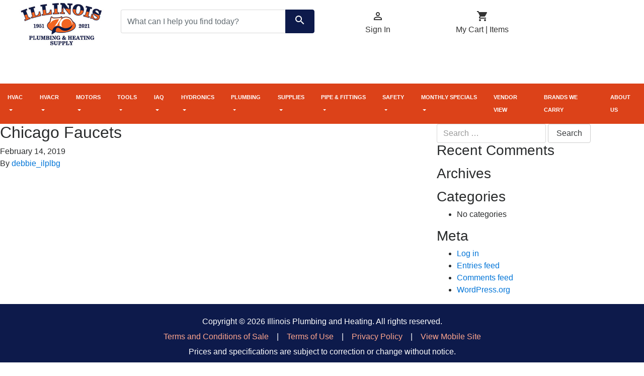

--- FILE ---
content_type: text/html; charset=UTF-8
request_url: https://www.illinoisplumbingco.com/vendor-logo/chicago-faucets/
body_size: 25855
content:

<!doctype html>
<html lang="en-US">
  <head>
  <meta charset="utf-8">
  <meta http-equiv="x-ua-compatible" content="ie=edge">
  <meta name="viewport" content="width=device-width, initial-scale=1">
  <meta http-equiv="Cache-control" content="public">
  <meta http-equiv="pragma" content="no-cache" />
  <title>Chicago Faucets &#8211; Ilinois Plumbing and Heating Supply</title>
<link rel='dns-prefetch' href='//maxcdn.bootstrapcdn.com' />
<link rel='dns-prefetch' href='//s.w.org' />
		<script type="text/javascript">
			window._wpemojiSettings = {"baseUrl":"https:\/\/s.w.org\/images\/core\/emoji\/13.0.0\/72x72\/","ext":".png","svgUrl":"https:\/\/s.w.org\/images\/core\/emoji\/13.0.0\/svg\/","svgExt":".svg","source":{"concatemoji":"https:\/\/www.illinoisplumbingco.com\/wp-includes\/js\/wp-emoji-release.min.js?ver=5.5.17"}};
			!function(e,a,t){var n,r,o,i=a.createElement("canvas"),p=i.getContext&&i.getContext("2d");function s(e,t){var a=String.fromCharCode;p.clearRect(0,0,i.width,i.height),p.fillText(a.apply(this,e),0,0);e=i.toDataURL();return p.clearRect(0,0,i.width,i.height),p.fillText(a.apply(this,t),0,0),e===i.toDataURL()}function c(e){var t=a.createElement("script");t.src=e,t.defer=t.type="text/javascript",a.getElementsByTagName("head")[0].appendChild(t)}for(o=Array("flag","emoji"),t.supports={everything:!0,everythingExceptFlag:!0},r=0;r<o.length;r++)t.supports[o[r]]=function(e){if(!p||!p.fillText)return!1;switch(p.textBaseline="top",p.font="600 32px Arial",e){case"flag":return s([127987,65039,8205,9895,65039],[127987,65039,8203,9895,65039])?!1:!s([55356,56826,55356,56819],[55356,56826,8203,55356,56819])&&!s([55356,57332,56128,56423,56128,56418,56128,56421,56128,56430,56128,56423,56128,56447],[55356,57332,8203,56128,56423,8203,56128,56418,8203,56128,56421,8203,56128,56430,8203,56128,56423,8203,56128,56447]);case"emoji":return!s([55357,56424,8205,55356,57212],[55357,56424,8203,55356,57212])}return!1}(o[r]),t.supports.everything=t.supports.everything&&t.supports[o[r]],"flag"!==o[r]&&(t.supports.everythingExceptFlag=t.supports.everythingExceptFlag&&t.supports[o[r]]);t.supports.everythingExceptFlag=t.supports.everythingExceptFlag&&!t.supports.flag,t.DOMReady=!1,t.readyCallback=function(){t.DOMReady=!0},t.supports.everything||(n=function(){t.readyCallback()},a.addEventListener?(a.addEventListener("DOMContentLoaded",n,!1),e.addEventListener("load",n,!1)):(e.attachEvent("onload",n),a.attachEvent("onreadystatechange",function(){"complete"===a.readyState&&t.readyCallback()})),(n=t.source||{}).concatemoji?c(n.concatemoji):n.wpemoji&&n.twemoji&&(c(n.twemoji),c(n.wpemoji)))}(window,document,window._wpemojiSettings);
		</script>
		<style type="text/css">
img.wp-smiley,
img.emoji {
	display: inline !important;
	border: none !important;
	box-shadow: none !important;
	height: 1em !important;
	width: 1em !important;
	margin: 0 .07em !important;
	vertical-align: -0.1em !important;
	background: none !important;
	padding: 0 !important;
}
</style>
	<link rel='stylesheet' id='wp-block-library-css'  href='https://www.illinoisplumbingco.com/wp-includes/css/dist/block-library/style.min.css?ver=5.5.17' type='text/css' media='all' />
<link rel='stylesheet' id='contact-form-7-css'  href='https://www.illinoisplumbingco.com/wp-content/plugins/contact-form-7/includes/css/styles.css?ver=5.2.2' type='text/css' media='all' />
<link rel='stylesheet' id='sage/css-css'  href='https://www.illinoisplumbingco.com/wp-content/themes/IPHS/dist/styles/main.css' type='text/css' media='all' />
<link rel='stylesheet' id='bootstrap-css'  href='https://maxcdn.bootstrapcdn.com/bootstrap/4.0.0-alpha.6/css/bootstrap.min.css' type='text/css' media='all' />
<link rel='stylesheet' id='spi/css-css'  href='https://www.illinoisplumbingco.com/wp-content/themes/IPHS/dist/styles/custom.css' type='text/css' media='all' />
<script type='text/javascript' src='https://www.illinoisplumbingco.com/wp-includes/js/jquery/jquery.js?ver=1.12.4-wp' id='jquery-core-js'></script>
<link rel="https://api.w.org/" href="https://www.illinoisplumbingco.com/wp-json/" /><link rel='prev' title='Brizo' href='https://www.illinoisplumbingco.com/vendor-logo/brizo/' />
<link rel='next' title='Continental Industries' href='https://www.illinoisplumbingco.com/vendor-logo/continental-industries/' />
<meta name="generator" content="WordPress 5.5.17" />
<link rel="canonical" href="https://www.illinoisplumbingco.com/vendor-logo/chicago-faucets/" />
<link rel='shortlink' href='https://www.illinoisplumbingco.com/?p=92' />
<link rel="alternate" type="application/json+oembed" href="https://www.illinoisplumbingco.com/wp-json/oembed/1.0/embed?url=https%3A%2F%2Fwww.illinoisplumbingco.com%2Fvendor-logo%2Fchicago-faucets%2F" />
<link rel="alternate" type="text/xml+oembed" href="https://www.illinoisplumbingco.com/wp-json/oembed/1.0/embed?url=https%3A%2F%2Fwww.illinoisplumbingco.com%2Fvendor-logo%2Fchicago-faucets%2F&#038;format=xml" />
<style type="text/css">.recentcomments a{display:inline !important;padding:0 !important;margin:0 !important;}</style><link rel="icon" href="https://www.illinoisplumbingco.com/wp-content/uploads/2023/11/Logo2-1.jpg" sizes="32x32" />
<link rel="icon" href="https://www.illinoisplumbingco.com/wp-content/uploads/2023/11/Logo2-1.jpg" sizes="192x192" />
<link rel="apple-touch-icon" href="https://www.illinoisplumbingco.com/wp-content/uploads/2023/11/Logo2-1.jpg" />
<meta name="msapplication-TileImage" content="https://www.illinoisplumbingco.com/wp-content/uploads/2023/11/Logo2-1.jpg" />
</head>
  <body class="vendor-logo-template-default single single-vendor-logo postid-92 chicago-faucets sidebar-primary">
    <!--[if IE]>
      <div class="alert alert-warning">
        You are using an <strong>outdated</strong> browser. Please <a href="http://browsehappy.com/">upgrade your browser</a> to improve your experience.      </div>
    <![endif]-->
    <!-- BEGIN Header alert margin bottom was 20px-->
<!--<div class="alert alert-danger noprint header-msg timedBanner" style="text-align:center; padding: 15px;margin-bottom: 0px;"><a href="docs/IPH-Covid-19-Letter.pdf" target="_blank" style="color: #a94442; text-decoration: underline;"><b>CORONAVIRUS (COVID-19) UPDATE</b></a></div>-->
<header id="head" class="mb-3"><!-- mt-3 for old logo -->
   <div class="container">
      <div class="row">
         <!-- BEGIN Logos  -->
         <!-- BEGIN Mobile Logo -->
         <div class="col col-md-3 hidden-md-up">
            <a href="https://www.illinoisplumbingco.com/"><img class="img-fluid" src="https://www.illinoisplumbingco.com/wp-content/themes/IPHS/assets/images/LogoMobile.jpg" alt="SPI_Cname" /></a>
         </div>
         <!-- /END Mobile Logo -->
         <!-- BEGIN Desktop Logo -->
         <div class="col-2 hidden-md-down" style="height: 150px;">
            <a href="https://www.illinoisplumbingco.com/"><img class="img-fluid" src="https://www.illinoisplumbingco.com/wp-content/themes/IPHS/assets/images/Logo.jpg" alt="SPI_Cname" /></a>
         </div>
         <!-- /END Desktop Logo -->
         <!-- /END Logos  -->
         <!-- START Header - Search Box -->
         <div class="col-md-4 hidden-md-down">
            <form method="post" id="searchform" action="WebCatPageServer.exe">
               <input name="Action" type="hidden" value="Search" />
               <input name="PrevSearchText" type="hidden" value="" />
               <input name="Start" type="hidden" value="1" />
               <input name="New" type="hidden" value="YES" />
               <input name="Refine" type="hidden" value="NO" />
               <div class="input-group searchBar">
                  <input type="text" name="Search Term" value="" id="s" class="form-control required" placeholder="What can I help you find today?">
                  <span class="input-group-btn">
                     <button class="btn btn-secondary" type="submit" style="background: #0D1A4B; border: 1px solid #0D1A4B;">
                     <i class="material-icons" style="color:#fff;">search</i><!--<img src="Images/search4.png" />-->
                     </button>
                  </span>
               </div>
            </form>
         </div>
         <!-- /END Header - Search Box -->
         <!-- START Desktop Header - Icons -->
         <!--<div class="col col-md-3 hidden-md-up">
            <a href="#locationinfo" class="top" data-toggle="collapse" aria-expanded="false">
               <i class="material-icons md-36">&#xE0C8;</i>
            </a>
         </div>-->
         <div class="col col-md-3 hidden-md-up dropdown">
            <a href="#userinfo" class="top nochange text-center w-100 mt-1" data-toggle="collapse" aria-expanded="false">
               <i class="material-icons md-36">&#xE8A6;</i>
            </a>
         </div>
         <div class="col col-md-3 hidden-md-up">
            <a href="#cartinfo" class="top nochange text-center w-100 mt-1" data-toggle="collapse" aria-expanded="false">
                <i class="material-icons md-36">&#xE8CC;</i>
            </a>
         </div>
         <!-- /END Desktop Header - Icons -->
         <!-- START Mobile Header - Icons -->
         <div class="col col-md-6 hidden-md-down">
            <div id="accountTools" class="row">
               <!--<div class="dropdown col text-center pr-0">
                  <a class="btn btn-header dropdown-toggle" href="#" id="dropdownMenuLink" data-toggle="dropdown" aria-haspopup="true" aria-expanded="false">
                     <span><i class="material-icons">&#xE0C8;</i></span>
                  
                     <br><span>Location</span>
                  </a>
                  <div class="dropdown-menu location-screen" aria-labelledby="dropdownMenuLink">
                     <div id="location">
                        <div class="container-fluid" id="location-menu">
                           <div class="container-fluid d-none">
                              <p class="mt-2"><b>My Location</b>: None Selected <a href="#" data-toggle="modal" data-target="#location-modal" class="fgPass">Select Location</a></p>
                           </div>
                           <div class="container-fluid">
                              <p class="mt-2"><b>My Location</b>: <span class="location2"></span> <a href="#" data-toggle="modal" data-target="#BranchSelect" class="fgPass">Change Location</a></p>
                           </div>
                        </div>
                     </div>
                  </div>
               </div>-->
               <div class="dropdown col text-center pr-0">
                  <a class="btn btn-header dropdown-toggle" href="#" id="dropdownMenuLink" data-toggle="dropdown" aria-haspopup="true" aria-expanded="false">
                     <i class="material-icons md-36">&#xE8A6;</i>
                     <br /><span id="SignedIn">My Account</span> <span id="SignedOut"  style="display: none;">Sign In</span>
                  </a>
                  <div class="dropdown-menu" aria-labelledby="dropdownMenuLink">
                     <div id="userNameMenu">
                        <div class="container-fluid" id="username">
                           <form name="Form" id="login" method="post" action="WebCatPageServer.exe" class="uniForm my-2rem">
                                <input name="IsAjax" type="hidden" value="Yes">
								<input name="Action" type="hidden" value="ALogin">
                              <div class="form-group">
                                 <input type="text" class="form-control form-login-username" name="Username" placeholder="Username" required="required">
                              </div>
                              <div class="form-group">
                                 <input type="password" class="form-control form-login-password" name="Password" placeholder="Password" required="required">
                                 <p class="text-right pt-2"><a href="https://www.illinoisplumbingco.com/WebCatPageServer.exe?Forgot_Password" class="forgotpassLink">Forgot Password?</a>
                              </div>
                              <div class="form-group">
                                 <section class="button-demo">
                                    <a href="#" id="btn-login-form" class="btn btn-primary btn-block ladda-button" data-style="slide-up"><span class="ladda-label">Sign In</span></a>
                                 </section>
                              </div>
                              <p class="text-center small">Dont have an account? <br/> <a href="https://www.illinoisplumbingco.com/WebCatPageServer.exe?Account_Request">Sign up here!</a></p>
                              <p class="text-center small"><a href="https://www.illinoisplumbingco.com/mobile">View Mobile Store</a>  |  <a href="javascript:document.Form.Action.value='GuestLogin';document.Form.submit();">Log in as a guest</a></p>
                           </form>
                        </div>
                        <div class="container-fluid hide" id="myaccount">
                           Welcome, <strong><span class='name'> </span></strong>
                           <div class="myaccount-items"></div>
                        </div>
                     </div>
                  </div>
               </div>
               <div class="dropdown col text-center pr-0">
                  <a class="btn btn-header dropdown-toggle" href="#" id="dropdownMenuLink" data-toggle="dropdown" aria-haspopup="true" aria-expanded="false">
                     <span><i class="material-icons" style="font-family: 'Material Icons'">&#xE8CC;</i></span>
                     <br /><span>My Cart | <span id="badge-cart-count" class="badge"></span> Items</span>
                  </a>
                  <div class="dropdown-menu cart-screen" aria-labelledby="dropdownMenuLink">
                     <div id="cart">
                        <div class="container-fluid" id="shopping-cart">
                           <ul class="minipallet-menu">
                              <li class="col-xs-12 p-2 pr0 cart">
                                 <div id="palletContent"></div>
                                 <div id="palletBtns" class="col-xs-12 pt10 pb10 hide">
                                    <div class="row">
                                       <div class="col-xs-6 pl0">
                                          <a href="https://www.illinoisplumbingco.com/WebCatPageServer.exe?CART" class="btn btn-white btn-block cartLink">View Cart</a>
                                       </div>
                                       <!-- SPI_HTML_Cart_AllowCheckout -->
                                       <div class="col-xs-6 pr0">
                                          <a href="https://www.illinoisplumbingco.com/WebcatPageServer.exe?ORDER" class="btn btn-red btn-block orderLink">Checkout <i class="material-icons md-16 checkout">&#xE5CC;</i></a>
                                       </div>
                                       <!-- SPI_HTML_Cart_AllowCheckout -->
                                    </div>
                                 </div>
                              </li>
                           </ul>
                        </div>
                     </div>
                  </div>
               </div>
			   <div class="welcome mt-1 col-4" id="welcome">

              </div>
            </div>
         </div>
         <!-- /END Mobile Header - Icons -->
         <div class="border-1 w-100 mt-2 collapse" id="userinfo">
            <div class="border-1 mt-2">
            <div id="userNameMenu" class="m-auto">
                        <div class="container-fluid" id="usernameMobile">
                           <form name="Form" id="mobileLogin" method="post" action="https://www.illinoisplumbingco.com/mobile/webcatpageserver.exe" class="uniForm my-2rem">
                              <input name="Action" type="hidden" value="Login" class="hidden" />
                              <input name="Request" type="hidden" value="SPI_PageRequest" />
                              <div class="form-group">
                                 <input type="text" class="form-control form-login-username" name="Username" placeholder="Username" required="required">
                              </div>
                              <div class="form-group">
                                 <input type="password" class="form-control form-login-password" name="Password" placeholder="Password" required="required">
                                 <p class="text-right pt-2"><a href="https://www.illinoisplumbingco.com/mobile/WebCatPageServer.exe?Forgot_Password" class="forgotpassLink">Forgot Password?</a>
                              </div>
                              <div class="form-group">
                                 <section class="button-demo">
                                    <button id="btn-login-form" class="btn btn-primary btn-block ladda-button" data-style="slide-up"><span class="ladda-label">Sign In</span></button>
                                 </section>
                              </div>
                              <p class="text-center small">Dont have an account? <br/> <a href="https://www.illinoisplumbingco.com/mobile/webcatpageserver.exe?Account_Request">Sign up here!</a></p>
                           </form>
                        </div>
                        <div class="container-fluid hide" id="myaccountMobile">
                           Welcome: <strong><span class='name'> </span></strong><br/>
						   Customer #: <strong><span class='customer'> </span></strong>
                           <div class="myaccount-items"></div>
                        </div>
                     </div>
            </div>
            </div>
            <div class="collapse border-1 w-100 mt-2" id="cartinfo">
               <ul class="minipallet-menu">
                  <li class="col-xs-12 p-2 pr0 cart">
                     <div id="palletContentmobile"></div>
                     <div id="palletBtnsmobile" class="col-xs-12 pt10 pb10 hide">
                        <div class="row">
                           <div class="col-xs-6 pl0">
                              <a href="https://www.illinoisplumbingco.com/WebcatPageServer.exe?CART" class="btn btn-white btn-block cartLink">View Cart</a>
                           </div>
                           <!-- SPI_HTML_Cart_AllowCheckout -->
                           <div class="col-xs-6 pr0">
                              <a href="https://www.illinoisplumbingco.com/WebcatPageServer.exe?ORDER" class="btn btn-red btn-block orderLink">Checkout <i class="material-icons md-16 checkout">&#xE5CC;</i></a>
                           </div>
                           <!-- SPI_HTML_Cart_AllowCheckout -->
                        </div>
                     </div>
                  </li>
               </ul>
            </div>
            <div class="input-group hidden-md-up mt-3">
               <form method="post" id="searchform" action="/mobile/WebCatPageServer.exe" class="w-100">
                  <input name="Action" type="hidden" value="Search" />
                  <input name="PrevSearchText" type="hidden" value="" />
                  <input name="Start" type="hidden" value="1" />
                  <input name="New" type="hidden" value="YES" />
                  <input name="Refine" type="hidden" value="NO" />
                  <div class="input-group searchBar">
                     <input type="text" name="Search Term" value="" id="s" class="form-control" placeholder="What can I help you find today?">
                     <span class="input-group-btn">
                        <button class="btn btn-secondary" type="button" style="background: #0371ae; border: 1px solid #0371ae;">
                        <i class="material-icons" style="color:#fff;">search</i><!--<img src="Images/search4.png" />-->
                        </button>
                     </span>
                  </div>
               </form>
            </div>
         </div>
      </div>
   </header>
   <!-- /END Header -->
   <!-- BEGIN Main Nav -->
   <div id="navBar">
      <nav class="navbar navbar-toggleable-lg navbar-light bg-faded" style="background: #DC4219;">
         <button class="navbar-toggler navbar-toggler-right" type="button" data-toggle="collapse" data-target="#navbarNavDropdown" aria-controls="navbarNavDropdown" aria-expanded="false" aria-label="Toggle navigation">
         <span class="navbar-toggler-icon"></span>
         </button>
         <a class="navbar-brand" style="padding: 1.25rem 1.25rem;" href="#"></a>
         <div class="collapse navbar-collapse" id="navbarNavDropdown">
            <ul id="nav-products" class="navbar-nav mx-auto w-100 justify-content-center">
               <li style="color:white">LOADING ...</li>
            </ul>
         </div>
      </nav>
   </div>
   <!-- /END Main Nav-->    <div class="wrap container-fluid" role="document">
      <div class="content row">
        <main class="main">
            <article class="post-92 vendor-logo type-vendor-logo status-publish hentry">
    <header>
      <h1 class="entry-title">Chicago Faucets</h1>
      <time class="updated" datetime="2019-02-14T15:14:31+00:00">February 14, 2019</time>
<p class="byline author vcard">By <a href="https://www.illinoisplumbingco.com/author/debbie_ilplbg/" rel="author" class="fn">debbie_ilplbg</a></p>
    </header>
    <div class="entry-content">
          </div>
    <footer>
          </footer>
    
<section id="comments" class="comments">
  
  
  </section>
  </article>
        </main><!-- /.main -->
                  <aside class="sidebar">
            <section class="widget search-2 widget_search"><form role="search" method="get" class="search-form" action="https://www.illinoisplumbingco.com/">
				<label>
					<span class="screen-reader-text">Search for:</span>
					<input type="search" class="search-field" placeholder="Search &hellip;" value="" name="s" />
				</label>
				<input type="submit" class="search-submit" value="Search" />
			</form></section><section class="widget recent-comments-2 widget_recent_comments"><h3>Recent Comments</h3><ul id="recentcomments"></ul></section><section class="widget archives-2 widget_archive"><h3>Archives</h3>
			<ul>
							</ul>

			</section><section class="widget categories-2 widget_categories"><h3>Categories</h3>
			<ul>
				<li class="cat-item-none">No categories</li>			</ul>

			</section><section class="widget meta-2 widget_meta"><h3>Meta</h3>
		<ul>
						<li><a href="https://www.illinoisplumbingco.com/wp-login.php">Log in</a></li>
			<li><a href="https://www.illinoisplumbingco.com/feed/">Entries feed</a></li>
			<li><a href="https://www.illinoisplumbingco.com/comments/feed/">Comments feed</a></li>

			<li><a href="https://wordpress.org/">WordPress.org</a></li>
		</ul>

		</section>          </aside><!-- /.sidebar -->
              </div><!-- /.content -->
    </div><!-- /.wrap -->
    <div class="wrap container-fluid p-0">
<div id="wpfooter">
<footer class="content-info" role="contentinfo">
  <div class="container">
    <div class="row">
      <div class="col-xs-12">
<div id="footer">
  <div class="content text-center">
    <p>Copyright &copy;
      <script type="text/javascript">
      var d=new Date();
      yr=d.getFullYear();
      document.write(yr);
    </script> Illinois Plumbing and Heating. All rights reserved.
    <br />
    <a class="footer-link" href="/docs/STANDARD_TERMS_AND_CONDITIONS_OF_SALE.pdf" target="_blank">Terms and Conditions of Sale</a> &nbsp;&nbsp; | &nbsp;&nbsp; <a class="footer-link" href="/docs/TERMS_OF_USE.pdf" target="_blank">Terms of Use</a> &nbsp;&nbsp; | &nbsp;&nbsp; <a class="footer-link" href="/docs/PRIVACY_POLICY.pdf" target="_blank">Privacy Policy</a>  &nbsp;&nbsp; | &nbsp;&nbsp; <a class="footer-link nochange" href="https://www.illinoisplumbingco.com/mobile" target="_blank">View Mobile Site</a>
    <br />
    Prices and specifications are subject to correction or change without notice.
    <br />
    Illinois Plumbing and Heating reserves the right to accept or reject any order.
    <br />
    Images are representative of product lines but may not be actual item. 
  </p>
</div>
</div>
      </div>
    </div>
    <!-- <div class="subfooter"> &copy; 2026 Ilinois Plumbing and Heating Supply Co. All Rights Reserved</div> -->
  </div>
</footer>
<script type='text/javascript' id='contact-form-7-js-extra'>
/* <![CDATA[ */
var wpcf7 = {"apiSettings":{"root":"https:\/\/www.illinoisplumbingco.com\/wp-json\/contact-form-7\/v1","namespace":"contact-form-7\/v1"}};
/* ]]> */
</script>
<script type='text/javascript' src='https://www.illinoisplumbingco.com/wp-content/plugins/contact-form-7/includes/js/scripts.js?ver=5.2.2' id='contact-form-7-js'></script>
<script type='text/javascript' src='https://www.illinoisplumbingco.com/wp-content/plugins/better-wp-security/core/modules/wordpress-tweaks/js/blankshield/blankshield.min.js?ver=4119' id='blankshield-js'></script>
<script type='text/javascript' src='https://www.illinoisplumbingco.com/wp-content/plugins/better-wp-security/core/modules/wordpress-tweaks/js/block-tabnapping.min.js?ver=4119' id='itsec-wt-block-tabnapping-js'></script>
<script type='text/javascript' src='https://www.illinoisplumbingco.com/wp-content/themes/IPHS/dist/scripts/main.js' id='sage/js-js'></script>
<script type='text/javascript' src='https://www.illinoisplumbingco.com/wp-content/themes/IPHS/dist/scripts/spi_store_functions.js' id='spi/js-js'></script>
<script type='text/javascript' src='https://www.illinoisplumbingco.com/wp-content/themes/IPHS/dist/scripts/jquery.validate.min.js' id='validate/js-js'></script>
<script type='text/javascript' src='https://www.illinoisplumbingco.com/wp-includes/js/wp-embed.min.js?ver=5.5.17' id='wp-embed-js'></script>
 
</div>
</div>  </body>
</html>


--- FILE ---
content_type: text/html
request_url: https://www.illinoisplumbingco.com/WebCatPageServer.exe?userloggedin
body_size: -37
content:
{"CurrUser":false}

--- FILE ---
content_type: text/html
request_url: https://www.illinoisplumbingco.com/WebCatPageServer.exe?ADROPDOWNMENU2&_=1769107383468
body_size: 6655
content:
[{"TopLevelName":"HVAC","SecondLevelName":"HVAC Equipment","ThirdLevelCount":"627"},{"TopLevelName":"HVAC","SecondLevelName":"Sheet Metal","ThirdLevelCount":"479"},{"TopLevelName":"HVAC","SecondLevelName":"Ventilation","ThirdLevelCount":"125"},{"TopLevelName":"HVAC","SecondLevelName":"Air Distribution","ThirdLevelCount":"135"},{"TopLevelName":"HVACR","SecondLevelName":"Controls","ThirdLevelCount":"45"},{"TopLevelName":"HVACR","SecondLevelName":"Refrigerant Handling","ThirdLevelCount":"60"},{"TopLevelName":"HVACR","SecondLevelName":"Valves","ThirdLevelCount":"17"},{"TopLevelName":"Motors","SecondLevelName":"Blower Motors","ThirdLevelCount":"16"},{"TopLevelName":"Motors","SecondLevelName":"Motor Accessories","ThirdLevelCount":"26"},{"TopLevelName":"Tools","SecondLevelName":"Test Instruments","ThirdLevelCount":"39"},{"TopLevelName":"Tools","SecondLevelName":"Hand Tools","ThirdLevelCount":"96"},{"TopLevelName":"Tools","SecondLevelName":"Power Tool Accessories","ThirdLevelCount":"164"},{"TopLevelName":"Tools","SecondLevelName":"Power Tools","ThirdLevelCount":"22"},{"TopLevelName":"Tools","SecondLevelName":"Storage","ThirdLevelCount":"3"},{"TopLevelName":"IAQ","SecondLevelName":"Air Cleaners","ThirdLevelCount":"5"},{"TopLevelName":"IAQ","SecondLevelName":"Air Filters","ThirdLevelCount":"57"},{"TopLevelName":"IAQ","SecondLevelName":"UV Air Treatment Systems","ThirdLevelCount":"3"},{"TopLevelName":"IAQ","SecondLevelName":"Humidity Management","ThirdLevelCount":"13"},{"TopLevelName":"IAQ","SecondLevelName":"Zoning","ThirdLevelCount":"90"},{"TopLevelName":"Hydronics","SecondLevelName":"Air Elimination","ThirdLevelCount":"33"},{"TopLevelName":"Hydronics","SecondLevelName":"Valves","ThirdLevelCount":"31"},{"TopLevelName":"Hydronics","SecondLevelName":"Boilers","ThirdLevelCount":"305"},{"TopLevelName":"Hydronics","SecondLevelName":"Baseboard Heaters","ThirdLevelCount":"11"},{"TopLevelName":"Hydronics","SecondLevelName":"Hydronic Controls","ThirdLevelCount":"25"},{"TopLevelName":"Hydronics","SecondLevelName":"Gauges","ThirdLevelCount":"2"},{"TopLevelName":"Plumbing","SecondLevelName":"Water Heaters","ThirdLevelCount":"68"},{"TopLevelName":"Plumbing","SecondLevelName":"Faucets","ThirdLevelCount":"193"},{"TopLevelName":"Plumbing","SecondLevelName":"Fixtures","ThirdLevelCount":"241"},{"TopLevelName":"Plumbing","SecondLevelName":"Disposals","ThirdLevelCount":"13"},{"TopLevelName":"Plumbing","SecondLevelName":"Plumbing Specialties","ThirdLevelCount":"284"},{"TopLevelName":"Plumbing","SecondLevelName":"Kitchen Parts","ThirdLevelCount":"24"},{"TopLevelName":"Plumbing","SecondLevelName":"Faucet Parts","ThirdLevelCount":"31"},{"TopLevelName":"Plumbing","SecondLevelName":"Faucet Accessories","ThirdLevelCount":"1"},{"TopLevelName":"Plumbing","SecondLevelName":"Bath Accessories","ThirdLevelCount":"11"},{"TopLevelName":"Plumbing","SecondLevelName":"Bath Parts","ThirdLevelCount":"121"},{"TopLevelName":"Plumbing","SecondLevelName":"Toilet Parts","ThirdLevelCount":"86"},{"TopLevelName":"Plumbing","SecondLevelName":"Sink Parts","ThirdLevelCount":"12"},{"TopLevelName":"Plumbing","SecondLevelName":"Pumps","ThirdLevelCount":"136"},{"TopLevelName":"Plumbing","SecondLevelName":"Valves","ThirdLevelCount":"148"},{"TopLevelName":"Plumbing","SecondLevelName":"Water Heater Parts","ThirdLevelCount":"98"},{"TopLevelName":"Plumbing","SecondLevelName":"Water Treatment","ThirdLevelCount":"16"},{"TopLevelName":"Plumbing","SecondLevelName":"Water Coolers","ThirdLevelCount":"11"},{"TopLevelName":"Supplies","SecondLevelName":"Installation & Maintenance","ThirdLevelCount":"184"},{"TopLevelName":"Supplies","SecondLevelName":"Brazing & Soldering","ThirdLevelCount":"30"},{"TopLevelName":"Supplies","SecondLevelName":"Chemicals","ThirdLevelCount":"95"},{"TopLevelName":"Supplies","SecondLevelName":"Electrical","ThirdLevelCount":"39"},{"TopLevelName":"Supplies","SecondLevelName":"Fasteners","ThirdLevelCount":"14"},{"TopLevelName":"Supplies","SecondLevelName":"Safety","ThirdLevelCount":"8"},{"TopLevelName":"Supplies","SecondLevelName":"Security","ThirdLevelCount":"1"},{"TopLevelName":"Pipe & Fittings","SecondLevelName":"Brass Pipe & Fittings","ThirdLevelCount":"211"},{"TopLevelName":"Pipe & Fittings","SecondLevelName":"Bronze Pipe & Fittings","ThirdLevelCount":"15"},{"TopLevelName":"Pipe & Fittings","SecondLevelName":"Copper Pipe & Fittings","ThirdLevelCount":"522"},{"TopLevelName":"Pipe & Fittings","SecondLevelName":"Cast Iron Pipe & Fittings","ThirdLevelCount":"101"},{"TopLevelName":"Pipe & Fittings","SecondLevelName":"PEX Pipe & Fittings","ThirdLevelCount":"82"},{"TopLevelName":"Pipe & Fittings","SecondLevelName":"PVC Pipe & Fittings","ThirdLevelCount":"153"},{"TopLevelName":"Pipe & Fittings","SecondLevelName":"PVC DWV Pipe & Fittings","ThirdLevelCount":"217"},{"TopLevelName":"Pipe & Fittings","SecondLevelName":"CPVC Pipe & Fittings","ThirdLevelCount":"38"},{"TopLevelName":"Pipe & Fittings","SecondLevelName":"Poly Pipe & Fittings","ThirdLevelCount":"55"},{"TopLevelName":"Pipe & Fittings","SecondLevelName":"Rubber Pipe & Fittings","ThirdLevelCount":"33"},{"TopLevelName":"Pipe & Fittings","SecondLevelName":"Malleable Iron Pipe & Fittings","ThirdLevelCount":"314"},{"TopLevelName":"Pipe & Fittings","SecondLevelName":"Steel Pipe & Fittings","ThirdLevelCount":"116"},{"TopLevelName":"Pipe & Fittings","SecondLevelName":"Gas Pipe & Fittings","ThirdLevelCount":"89"},{"TopLevelName":"Pipe & Fittings","SecondLevelName":"Water Service","ThirdLevelCount":"45"},{"TopLevelName":"Pipe & Fittings","SecondLevelName":"Specialty Pipe & Fittings","ThirdLevelCount":"10"},{"TopLevelName":"Pipe & Fittings","SecondLevelName":"Pipe Hangers & Supports","ThirdLevelCount":"175"},{"TopLevelName":"Pipe & Fittings","SecondLevelName":"Nylon Pipe & Fittings","ThirdLevelCount":"2"},{"TopLevelName":"Safety","SecondLevelName":"Ear Protection","ThirdLevelCount":"1"},{"TopLevelName":"Safety","SecondLevelName":"First Aid Kits","ThirdLevelCount":"1"},{"TopLevelName":"Safety","SecondLevelName":"Eye Protection","ThirdLevelCount":"2"},{"TopLevelName":"Safety","SecondLevelName":"Gloves","ThirdLevelCount":"9"},{"TopLevelName":"Safety","SecondLevelName":"Hardhats","ThirdLevelCount":"1"},{"TopLevelName":"Safety","SecondLevelName":"Respirators","ThirdLevelCount":"1"},{"TopLevelName":"Safety","SecondLevelName":"Masks","ThirdLevelCount":"1"},{"TopLevelName":"Safety","SecondLevelName":"Traffic Control","ThirdLevelCount":"1"},{"TopLevelName":"Safety","SecondLevelName":"Clothing","ThirdLevelCount":"5"},{"TopLevelName":"Safety","SecondLevelName":"Knee Pads","ThirdLevelCount":"1"},{"TopLevelName":"Safety","SecondLevelName":"Cooling","ThirdLevelCount":"2"}]

--- FILE ---
content_type: text/html
request_url: https://www.illinoisplumbingco.com/WebCatPageServer.exe?ASHOPPINGCART
body_size: 287
content:
<HTML>
<HEAD>
<TITLE>WebCat Error</TITLE>
</HEAD>
<BODY>

<H1>An internal error has occurred. <br>01/22/2026 12:43:04 Page Error:  Cannot access page :00000000 :00000000 7.0.3.1089 06/23/2020 15:48:58 <br>If the problem persists please contact us by email or phone so we may resolve the problem faster.</H1>
<H2>Click the BACK button on your browser to try again.

</BODY>
</HTML>


--- FILE ---
content_type: text/html
request_url: https://www.illinoisplumbingco.com/WebCatPageServer.exe?AMYACCOUNTAPPS
body_size: -28
content:
[{"Search Catalog":"?SEARCH"},{"Category View":"?SEGMENTS"},{"Vendor View":"?VTOC\""}]

--- FILE ---
content_type: text/html
request_url: https://www.illinoisplumbingco.com/WebCatPageServer.exe?ASPECIALS
body_size: -73
content:
[{"Error - No branch code specified":""}]

--- FILE ---
content_type: text/css
request_url: https://www.illinoisplumbingco.com/wp-content/themes/IPHS/dist/styles/custom.css
body_size: 24905
content:
/*
Theme Name: Master Hybrid
Description: Master Hybrid Stylesheet
Author: Schmitt Profitools, Inc. (SPI)
Author URI: https://www.go-spi.com
Tags: Website, Responsive, Bootstrap
*/


/* -----------------------------------*/
/* ----------*** GLOBAL ***-----------*/
/* -----------------------------------*/
html {
    position: relative;
    min-height: 100%;
}
.main {
    position: relative;
    min-height: 1px;
    padding-right: 0px;
    padding-left: 0px;
    width: 100%;
}
body {
    font-family: "Montserrat", Helvetica, Arial, sans-serif;
}
.page-header {
    background-color: #e6e6e6;
}
/* Material Icons Icon Fonts */
@font-face {
  font-family: 'Material Icons';
  font-style: normal;
  font-weight: 400;
  src: local('Material Icons'), local('MaterialIcons-Regular'), url(https://fonts.gstatic.com/s/materialicons/v22/2fcrYFNaTjcS6g4U3t-Y5ZjZjT5FdEJ140U2DJYC3mY.woff2) format('woff2');
}

.material-icons {
  font-family: 'Material Icons';
  font-weight: normal;
  font-style: normal;
  font-size: 24px;
  line-height: 1;
  letter-spacing: normal;
  text-transform: none;
  display: inline-block;
  white-space: nowrap;
  word-wrap: normal;
  direction: ltr;
  font-feature-settings: 'liga';
  -webkit-font-feature-settings: 'liga';
  -webkit-font-smoothing: antialiased;
}

.material-icons.md-18 { 
	font-size: 18px; 
}
.material-icons.md-24 { 
	font-size: 24px; 
}
.material-icons.md-36 { 
	font-size: 36px; 
}
.material-icons.md-48 { 
	font-size: 48px; 
}

/* Font Awesome Icon Fonts */
.fa {
    padding: 15px;
    font-size: 15px;
    text-align: center;
    text-decoration: none;
}
.fa:hover {
    opacity: 0.7;
}

/* Facebook */
.fa-facebook {
    background: #3B5998;
    color: white;
}

/* Twitter */
.fa-twitter {
    background: #55ACEE;
    color: white;
}
/* Google */
.fa-google {
    background: #dd4b39;
    color: white;
}

/* Linkedin */
.fa-linkedin {
    background: #007bb5;
    color: white;
}

/****** Utilities *********/
.p-0 {
    padding: 0;
}
.pl-0 {
    padding-left: 0;
}
.pr-0 {
    padding-right: 0;
}
.pt-0 {
    padding-top: 0;
}
.pb-0 {
    padding-bottom: 0;
}
.p-1 {
    padding: 1rem;
}
.pt-1 {
    padding-top: 1rem;
}
.pr-1 {
    padding-right: 1rem;
}
.pb-1 {
    padding-bottom: 1rem;
}
.pl-1 {
    padding-left: 1rem;
}
.p-2 {
    padding: 2rem;
}
.pt-2 {
    padding-top: 2rem;
}
.pr-2 {
    padding-right: 2rem;
}
.pb-2 {
    padding-bottom: 2rem;
}
.pl-2 {
    padding-left: 2rem;
}
.p-3 {
    padding: 3rem;
}
.pt-3 {
    padding-top: 3rem;
}
.pr-3 {
    padding-right: 3rem;
}
.pb-3 {
    padding-bottom: 3rem;
}
.pl-3 {
    padding-left: 3rem;
}
.p-4 {
    padding: 4rem;
}
.pt-4 {
    padding-top: 4rem;
}
.pr-4 {
    padding-right: 4rem;
}
.pb-4 {
    padding-bottom: 4rem;
}
.pl-4 {
    padding-left: 4rem;
}
.p-5 {
    padding: 5rem;
}
.pt-5 {
    padding-top: 5rem;
}
.pr-5 {
    padding-right: 5rem;
}
.pb-5 {
    padding-bottom: 5rem;
}
.pl-5 {
    padding-left: 5rem;
}
.p-6 {
    padding: 6rem;
}
.pt-6 {
    padding-top: 6rem;
}
.pr-6 {
    padding-right: 6rem;
}
.pb-6 {
    padding-bottom: 6rem;
}
.pl-6 {
    padding-left: 6rem;
}
.p-7 {
    padding: 7rem;
}
.pt-7 {
    padding-top: 7rem;
}
.pr-7 {
    padding-right: 7rem;
}
.pb-7 {
    padding-bottom: 7rem;
}
.pl-7 {
    padding-left: 7rem;
}
.p-8 {
    padding: 8rem;
}
.pt-8 {
    padding-top: 8rem;
}
.pr-8 {
    padding-right: 8rem;
}
.pb-8 {
    padding-bottom: 8rem;
}
.pl-8 {
    padding-left: 8rem;
}
.bg-light {
    background-color: #ececec!important;
}
.bg-dark {
    background-color: #5f5f5f!important;
}
/****** Text *********/
.text-montserrat {
    font-family: "Montserrat", Helvetica, Arial, sans-serif;
}
.font-weight-100 {
    font-weight: 100;
}
.font-weight-200 {
    font-weight: 200;
}
.font-weight-300 {
    font-weight: 300;
}
.font-weight-400 {
    font-weight: 400;
}
.font-weight-700 {
    font-weight: 700;
}
.font-small {
    font-size: .5rem;
}
.font-med {
    font-size: .75rem;
}
.display-4, h1{
    font-size: 2rem;
}
.display-5 {
    font-size: 1.75rem;
    line-height: 1.1;
}
.text-white{
  color: #FFFFFF;
}
.text-red{
    color:#D52B20;
}
.text-darkgray{
    color: #17202A;
}
.text-black{
    color: #000000;
}
.navbar-nav > li > a {
    color: #fff;
    text-decoration: none !important;
    font-family: 'latoblack', helvetica, arial, sans-serif;
    font-size: 16px;
    line-height: 20px;
    font-weight: normal;
    text-transform: uppercase;
    font-weight: 600;
    padding-left: 15px !important;
}
.nav-item:first-child { 
  margin-left:1rem;
}
.navbar-toggleable-md .navbar-collapse {
    align-items: center;
}


h2.no-span {
    font: 33px sans-serif;
    margin-top: 30px;
    text-align: center;
    text-transform: uppercase;
}

h2.no-span {
    display: table;
    white-space: nowrap;
}
h2.no-span:before, h2.no-span:after {
      border-top: 3px solid #292b2c;
      content: '';
      display: table-cell;
      position: relative;
      top: 0.5em;
      width: 43%;
}

/****** Borders ******/
.border-red{
  border-color:#D52B20;
}
.border-lightgray{
  border-color: #bfc4c9;
}
.border-darkgray{
  border-color: #17202A;
}
.border-black{
  border-color: #000000;
}
.navbar {
    border-radius: 0;
}
/****** Backgrounds *********/
.bg-black {
    background: #17202a;
}
.bg-lightgray{
    background: #f1f1f1;
}
.bg-gray{
  background: #F5F5F5;
}
.bg-blue{
  background: #3B5999;
}

/****** Custom Containers *********/
@media (min-width:1520px) {
    .container {
        width: 1490px;
        max-width: 100%
    }
}
@media (min-width:1890px) {
    .container {
        width: 1860px;
        max-width: 100%
    }
}
@media only screen and (min-width:769px) {
    .nav-item:hover>.dropdown-menu {
        display: block;
    }
    }

/****** Images *********/
img {
    image-rendering: -moz-crisp-edges;         /* Firefox */
    image-rendering: -o-crisp-edges;         /* Opera */
    image-rendering: -webkit-optimize-contrast;/* Webkit (non-standard naming) */
    image-rendering: crisp-edges;
    -ms-interpolation-mode: nearest-neighbor;  /* IE (non-standard property) */
}
.logothumb {
	margin-top: 30px;
    margin-bottom: 30px;
    display: flex;
    align-items: center;
    justify-content: center;
}
.stock_wrapper {
    background: #fff;
    padding: 15px;
    border: 1px solid #ccc;
    margin: 0 auto;
}
.row.stock {
	margin: 0 auto;
}
/****** Buttons ******/
.btn{
  cursor: pointer;
}

/****** Visibility *********/
.hide{
  display: none !important;
}

/* -----------------------------------*/
/* ----------*** NAVBAR ***-----------*/
/* -----------------------------------*/
.navbar-nav > li:hover {
    background: #06113F;
    background: url([data-uri]…EiIGhlaWdodD0iMSIgZmlsbD0idXJsKCNncmFkLXVjZ2ctZ2VuZXJhdGVkKSIgLz4KPC9zdmc+);
    background: -moz-linear-gradient(top, #0f2c9e 0%, #06113F 100%) !important;
    background: -webkit-gradient(linear, left top, left bottom, color-stop(0%, #0f2c9e), color-stop(100%, #06113F)) !important;
    background: -webkit-linear-gradient(top, #0f2c9e 0%, #06113F 100%) !important;
    background: -o-linear-gradient(top, #0f2c9e 0%, #06113F 100%) !important;
    background: -ms-linear-gradient(top, #0f2c9e 0%, #06113F 100%) !important;
    background: linear-gradient(to bottom, #0f2c9e 0%, #06113F 100%) !important;
    filter: progid: DXImageTransform.Microsoft.gradient( startColorstr='#0f2c9e', endColorstr='#06113F', GradientType=0) !important;
    color: #fff !important;
    font-weight: 700;
}
.dropdown-menu {
    position: absolute;
    top: 100%;
    left: 0;
    z-index: 1000;
    display: none;
    float: left;
    min-width: 10rem;
    padding: .5rem 0;
    margin: 0;
    font-size: 1rem;
    color: #292b2c;
    text-align: left;
    list-style: none;
    background-color: #fff;
    -webkit-background-clip: padding-box;
    background-clip: padding-box;
    border: 1px solid rgba(0,0,0,.15);
    border-radius: .25rem;
}
.navbar-light .navbar-nav .nav-link {
    color: #fff !important;
    line-height: 25px;
    font-size: 15px;
    padding-top: 15px !important;
    padding-right: 10px !important;
    padding-bottom: 15px !important;
}
.my-2rem {
	margin-top: 2rem !important;
	margin-bottom: 2rem !important;
}
#head .dropdown-toggle::after {
	display: none;
}
#head .dropdown-men {
	width: 100%;
}
#head a {
	color: #333;
	text-decoration: none;
	text-align: center;
  margin-top: -10px;
}
#head a.fgPass {
	color: #0275d8;
}
.modal{
   overflow: visible !important;
}
button.close {
    padding: 0;
    cursor: pointer;
    background: 0 0;
    border: 0;
    -webkit-appearance: none;
    margin-right: -230px;
}
.nav-fill .nav-item {
    -webkit-box-flex: 1;
    -webkit-flex: 1 1 auto;
    -ms-flex: 1 1 auto;
    flex: 1 1 auto;
    text-align: left;
    padding-left: 25px;
}
#searchform input.error {
    background-color: #ffe4e4;
    border: 1px solid #A90006;
    font-size: 13px;
}
.btn-header:focus .badge, .btn-header:hover .badge ,.btn-header:focus, .btn-header:hover {
    box-shadow: none !important;
    color: #dc4219 !important;
}
.minipallet-menu{
	padding-left:0px;
	margin-bottom:-15px;
}
/* -----------------------------------*/
/* ----------*** BRANDS ***-----------*/
/* -----------------------------------*/
.box-brand {
    border: 1px solid #BFC4C9;
    padding: 1rem;
    display: flex;
    align-items: center;
    justify-content: center;
	  -webkit-box-flex: 1;
  -webkit-flex: 1 0 auto;
  -ms-flex: 1 0 auto;
  flex: 1 0 auto;
  -webkit-flex-flow: row wrap;
  -ms-flex-flow: row wrap;
  flex-flow: row wrap;
}

/* -----------------------------------*/
/* ---------*** ABOUT US ***----------*/
/* -----------------------------------*/

.wpcf7 input[type="text"],
.wpcf7 input[type="email"],
.wpcf7 textarea
{
    background-color: #fff;
    color: #000;
    width: 100%;
    border-radius:5px;
    border: 1px solid #aba2a2;
}
.wpcf7 label {
    display: block;
    margin-bottom: .5rem;
}
input.wpcf7-form-control.wpcf7-submit {
    width: 100%;
    border-radius: 5px;
    background: #06113F;
    border: 1px solid #06113F !important;
    background: url([data-uri]…EiIGhlaWdodD0iMSIgZmlsbD0idXJsKCNncmFkLXVjZ2ctZ2VuZXJhdGVkKSIgLz4KPC9zdmc+);
    background: -moz-linear-gradient(top, #0f2c9e 0%, #06113F 100%) !important;
    background: -webkit-gradient(linear, left top, left bottom, color-stop(0%, #0f2c9e), color-stop(100%, #06113F)) !important;
    background: -webkit-linear-gradient(top, #0f2c9e 0%, #06113F 100%) !important;
    background: -o-linear-gradient(top, #0f2c9e 0%, #06113F 100%) !important;
    background: -ms-linear-gradient(top, #0f2c9e 0%, #06113F 100%) !important;
    background: linear-gradient(to bottom, #0f2c9e 0%, #06113F 100%) !important;
    filter: progid: DXImageTransform.Microsoft.gradient( startColorstr='#0f2c9e', endColorstr='#06113F', GradientType=0) !important;
    color: #fff !important;
    font-weight: 700;
    padding: 5px;
}
span.header {
    font-weight: 700;
    color: white;
    font-family: 'PT Sans', Georgia, Arial;
}
.name {
    margin-bottom: 15px;
}
.serv-desc {
    margin-bottom: 20px;
    overflow: hidden;
}
.image-container {
    position: relative;
    text-align: center;
    color: white;
	min-height:300px;
  }
  .top-left {
    position: absolute;
    top: 0px;
    left: 80px;
    width: 80%;
    padding: 20px;
    color: white;
    z-index: 10;
}
.image-container:before{
    content: '';
    width: auto;
    height: 100%;
    top: 0;
    left: 35px;
    right: 0;
    position: absolute;
    z-index: 1;
    /*width: 840px;*/
    height: 270px;
    display: flex;
    justify-content: center;
    align-items: center;
    box-shadow: 0 0 0 325px inset, 0 0 5px grey;
    transition: box-shadow 1s;
    float: left;
    }
    .red {
    color: rgba(243, 120, 120, 0.9);
    }
    .blue {
      color: rgba(116, 119, 167, 0.9);
    }
    .contact-information {
        position: absolute;
        top: 95px;
        left: 360px;
        background: rgba(23, 22, 22, 0.4);
        padding: 15px;
        color: white;
        z-index: 9999;
    }
/* -----------------------------------*/
/* ----------*** FOOTER ***-----------*/
/* -----------------------------------*/
div#wpfooter {
    background-color: #0D1A4B;
    padding-top: 20px;
    padding-bottom: 75px;
    /* margin-bottom: 58px; */
    color: white;
}

div#footer {
    line-height: 30px;
}

.page_item a {
    color: white;
}

.page_item a:focus, .page_item a:hover {
    color: #DC4219;
    text-decoration: underline;
}
.footer-link:focus, .footer-link:hover {
    color: #DC4219;
    text-decoration: underline;
}

.footer-link {
    color: #ffa68e;
}


/* Custom page CSS
-------------------------------------------------- */

/****** Main (Bootstrap) Carousel *******/
.carousel-caption {
  color: #000;
}

/****** Brand Bar *******/
.vendor{
	text-align: center;
}

div#userNameMenu {
    width: 290px;
}

.badge {
    display: inline-block;
    padding: 3px 6px 3px 6px;
    font-size: 100%;
    font-weight: 700;
    line-height: 1;
    color: #000;
    text-align: center;
    white-space: nowrap;
    vertical-align: middle;
    border-radius: .25rem;
}
.myaccount-items {
    float: right;
    margin-top: 15px;
    width: 100%;
}
.myaccount-items li {
    list-style: none;
}
.location-screen {
    min-width: 350px;
    left: 40px;
}
.account-screen {
    left: 45px;
}
.btn-header {
    color: #292b2c;
    background-color: #fff;
    border-color: transparent;
}
div#myaccount {
    list-style: none;
}
.btn-primary, .btn-block {
    background: #06113F;
    /* Old browsers */
    border: 1px solid #06113F !important;
    /* IE9 SVG, needs conditional override of 'filter' to 'none' */
    background: url([data-uri]);
    background: -moz-linear-gradient(top, #0f2c9e 0%, #06113F 100%) !important;
    /* FF3.6+ */
    background: -webkit-gradient(linear, left top, left bottom, color-stop(0%, #0f2c9e), color-stop(100%, #06113F)) !important;
    /* Chrome,Safari4+ */
    background: -webkit-linear-gradient(top, #0f2c9e 0%, #06113F 100%) !important;
    /* Chrome10+,Safari5.1+ */
    background: -o-linear-gradient(top, #0f2c9e 0%, #06113F 100%) !important;
    /* Opera 11.10+ */
    background: -ms-linear-gradient(top, #0f2c9e 0%, #06113F 100%) !important;
    /* IE10+ */
    background: linear-gradient(to bottom, #0f2c9e 0%, #06113F 100%) !important;
    /* W3C */
    filter: progid: DXImageTransform.Microsoft.gradient( startColorstr='#0f2c9e', endColorstr='#06113F', GradientType=0) !important;
    /* IE6-8 */
    color: #fff !important;
    font-weight: 700;
}
.btn-block {
    display: block;
    width: 100%;
    font-size: 16px;
    background: #3196E1;
    color: white !important;
}

.checkout {
    vertical-align: middle;
    margin-top: -4px;
}
.cart {
    list-style: none;
}
div.wpcf7-response-output {
    margin: 0em; 
}
/****** Clearance (OWL) Carousel *******/
.carousel-clearance .card-block{
    padding: 1.5rem 2rem 1rem;
}
.carousel-clearance .card-title {
    font-size: 1em;
    font-weight: 400;
    line-height: 1em;
    margin-bottom: .3rem;
}
.carousel-clearance .card-footer {
    background: #fff;
    border-top: none;
}
.carousel-clearance .product-num {
    font-size: .7em;
}
.carousel-clearance .product-num a {
    text-decoration: none;
    color: #999;
}
.carousel-clearance .product-num a:hover {
    text-decoration: underline;
}
.carousel-clearance .product-price {
    margin-top: .75em;
    font-size: 1.1em;
    font-weight: 700;
    line-height: 1.1em;
}
.owl-prev, .owl-next{
  color: #cccccc;
}
.owl-prev{
    position: absolute;
    top: 250px;
    left: 0px;
    z-index: 999;
}
.owl-next{
    position: absolute;
    top: 250px;
    right: 0px;
    z-index: 1000;
}

/****** Back to Top ******/
.cd-top {
  display: inline-block;
  height: 40px;
  width: 40px;
  position: fixed;
  bottom: 150px;
  right: 5px;
  z-index: 10;
  box-shadow: 0 0 10px rgba(0, 0, 0, 0.05);
  overflow: hidden;
  background: rgba(136, 3, 2, 1);
  opacity: 0;
  color: #FFFFFF !important;
  -webkit-transition: opacity .3s 0s, visibility 0s .3s;
  -moz-transition: opacity .3s 0s, visibility 0s .3s;
  transition: opacity .3s 0s, visibility 0s .3s;
}
.cd-top.cd-is-visible, .cd-top.cd-fade-out, .no-touch .cd-top:hover {
  -webkit-transition: opacity .3s 0s, visibility 0s 0s;
  -moz-transition: opacity .3s 0s, visibility 0s 0s;
  transition: opacity .3s 0s, visibility 0s 0s;
}
.cd-top.cd-is-visible {
  visibility: visible;
  opacity: 1;
}
.cd-top.cd-fade-out {
  opacity: .8;
}
.no-touch .cd-top:hover {
  background-color: #e86256;
  opacity: 1;
}
.container .text-muted {
  margin: 20px 0;
}
.carousel-inner > .item > img, 
.carousel-inner > .item > a > img{
margin: auto;
}
.carousel-inner > .item > img {
  width:200px;
  height:200px;
}
.carouselBttm .material-icons {
	color: #979797;
}

h2.no-span {
    display: table;
    white-space: nowrap;
    width: 100%;
}
h2.no-span.white:after {
      border-top: 1px solid #FFFFFF;
      content: '';
      display: table-cell;
      position: relative;
      top: 0.60em;
      width: 90%;
}
@media (min-width: 320px) and (max-width:768px) {
#footer .content {
    font-size: 12px;
}
}
@media (min-width: 320px) {
	.material-icons {
		font-size: 24px !important;
	}
	.carousel-control-prev {
		left: -9px !important;
	}
	#navBar,
	.navbar {
		width: 100% !important;
	}
	.vendorImg {
		margin-bottom: 1.5rem;
	}
   .carousel-img{
    display: block;
    height: 150px !important;
}
	img.wp-image-271 {
		display:none;
}
.top-left {
    font-size: 14px;
	left: 70px;
}
.image-container {
    right: 15px;
}
span.header {
    font-size: 24px;
}
div#leaflet-map-1 {
    height: 43vh !important;
}
.contact-information{
	display:none;
}
.cart-screen{
	left: -225px;
}
}
@media (min-width: 576px) {
	.container {
		width: 540px;
	}
	#head .col-md-3 {
		text-align: center !important;
	}
	#brandBar {
		width: 100%;
	}
	.carouselBttm .material-icons, .carouselTop .material-icons {
		font-size: 56px !important;
	}
	#navBar,
	.navbar {
		width: 100% !important;
	}
 .carousel-img{
    display: block;
    height: 200px !important;
}
div#leaflet-map-1 {
    height: 93% !important;
}
.top-left {
    font-size: 14px;
	left: 48px !important;
}
}
@media (min-width: 768px){
	.hidden-md-up {
		display: flex !important;
	}
	.input-group-btn {
		display: inline-block !important;
	}
	.container {
		width: 732px;
	}
	#head .col-md-3, #head .col-sm-1 {
		text-align: center !important;
	}
	#brandBar {
		width: 100%;
	}
	.lead {
		font-size: 1.9rem;
	}
	.carouselBttm .material-icons, .carouselTop .material-icons {
		font-size: 56px !important;
	}
  .carousel-img {
    display: block;
    height: 250px !important;
}
}

@media (min-width: 992px){
	.carouselBttm .material-icons, .carouselTop .material-icons {
		font-size: 56px !important;
	}
	.navbar-brand {
		display: none !important;
	}
	#navBar,
	.navbar {
		width: 100% !important;
		min-height:55px;
	}
	.container {
		width: 960px;
	}
	.hidden-md-up {
		display: none !important;
	}
	#accountTools {
		font-size: 12px;
		margin-top: .6rem !important;
	}
	.container {
		width: 958px;
	}
	.col-md-3.hidden-md-down, .col-sm-5.hidden-md-down {
		padding: 0px 0px 0px 15px !important;
	}
	#brandBar {
		width: 100%;
	}
	.lead {
		font-size: 2.5rem;
	}
	.searchBar {
		margin-top: .8rem !important;
	}
  .carousel-img {
    display: block;
    height: 250px !important;
}
}
@media (min-width: 1024px){
	.container {
		width: 998px;
	}
	.navbar-light .navbar-nav .nav-link {
    font-size: 10px;
}
	#navBar,
	.navbar {
		width: 100% !important;
		min-height:55px;
	}
	#brandBar {
		width: 100%;
	}
	.lead {
		font-size: 2.5rem;
	}
	#accountTools {
		font-size: 13px !important;
	}
	.carousel-control-next-icon,
	.carousel-control-prev-icon {
		width: 40px;
		height: 40px;
	}
  .carousel-img{
    display: block;
    height: 300px !important;
}
	img.wp-image-271 {
		width: 75% !important;
		display:block !important;
}
span.header {
    font-size: 34px !important;
}
.top-left {
    font-size: 21px !important;
}
.cart-screen{
	left: -70px !important;
}
.contact-information{
	display:block !important;
}
.top-left {
    font-size: 14px;
	left: 70px !important;
}
}
@media (min-width: 1280px){
	.container {
		width: 1244px;
	}
	#navBar,
	.navbar {
		width: 100% !important;
		padding:0px !important;
	}
		.navbar-light .navbar-nav .nav-link {
    font-size: 11px;
}
	#brandBar {
		width: 100%;
	}
	.lead {
		font-size: 2.5rem;
	}
	.searchBar {
		margin-top: 1.2rem !important;
	}
	#accountTools {
		font-size: 13px !important;
		margin-top: 1.3rem !important;
	}
	.carousel-control-next-icon,
	.carousel-control-prev-icon {
		width: 40px;
		height: 40px;
	}
  .carousel-img{
    display: block;
    height: 300px !important;
}
}
@media (min-width: 1366px){
	.container {
		width: 1330px;
	}
	#navBar,
	.navbar {
		width: 100% !important;
		padding:0px !important;
	}
	.navbar-light .navbar-nav .nav-link {
    font-size: 12px;
}
	#brandBar {
		width: 100%;
	}
	.lead {
		font-size: 2.5rem;
	}
	.searchBar {
		margin-top: 1.2rem !important;
	}
	#accountTools {
		font-size: 13px !important;
		margin-top: 1.3rem !important;
	}
	.carousel-control-next-icon,
	.carousel-control-prev-icon {
		width: 40px;
		height: 40px;
	}
  .carousel-img{
    display: block;
    height: auto !important;
}
	img.wp-image-271 {
		width: 75%;
}
}
@media (min-width:1520px){
    .container {
        width: 1490px;
        max-width: 100%
    }
	#navBar,
	.navbar {
		width: 100% !important;
		padding:0px !important;
	}
	.navbar-light .navbar-nav .nav-link {
    font-size: 14px;
}
	.lead {
		font-size: 2.5rem;
	}
	#brandBar {
		width: 100%;
	}
	.searchBar {
		margin-top: 1.5rem !important;
	}
	#accountTools {
		font-size: 13px !important;
		margin-top: 1.7rem !important;
	}
	.carousel-control-next-icon,
	.carousel-control-prev-icon {
		width: 40px;
		height: 40px;
	}
  .carousel-img{
    display: block;
    height: auto;
}
}
@media (min-width:1890px){

    .container {
        width: 1860px;
        max-width: 100%
    }
	#navBar,
	.navbar {
		width: 100% !important;
		padding:0px !important;
	}
		.navbar-light .navbar-nav .nav-link {
    font-size: 15px;
}
	.lead {
		font-size: 2.5rem;
	}
	#brandBar {
		width: 100%;
	}
	.searchBar {
		margin-top: 1.5rem !important;
	}
	#accountTools {
		font-size: 16px !important;
		margin-top: 1.6rem !important;
	}
	.carousel-control-next-icon,
	.carousel-control-prev-icon {
		width: 40px;
		height: 40px;
	}
  .carousel-img {
    display: block;
    height: auto;
}
}
@media (min-width: 1920px) {
	#head.container {
		width: 1884px;
	}
	#navBar,
	.navbar {
		width: 100% !important;
		padding:0px !important;
	}
	.lead {
		font-size: 2.5rem;
	}
	#brandBar {
		width: 100%;
	}
	.carousel-control-next-icon,
	.carousel-control-prev-icon {
		width: 40px;
		height: 40px;
	}
  .carousel-img{
    display: block;
    height: auto;
}
}
/* used for styles specific to IE */
@media screen and (-ms-high-contrast: active), (-ms-high-contrast: none) {  
.box-brand{
          display: inline-block;
    }
}

--- FILE ---
content_type: application/javascript
request_url: https://www.illinoisplumbingco.com/wp-content/themes/IPHS/dist/scripts/spi_store_functions.js
body_size: 21701
content:

	  jQuery(window).on('resize', function(){
		var screenWidth = jQuery( document ).width();
		if (screenWidth >= 1024) { 
			jQuery('a').each(function(){
				 if (jQuery(this).hasClass('nochange')){

				 }
				 else{
				//this.href = this.href.replace('mobile', '');
				 }
			});
		}
		else {
			 jQuery('a').each(function(){
				 if (jQuery(this).hasClass('wp-link')){
				//this.href = this.href.replace('mobile', '');
				 }
				 else if (jQuery(this).hasClass('nochange')){

				 }
				 else{
					 //this.href = this.href.replace('', 'mobile');
				 }
			});
		}
	  });  
	  //Prevent Image Saving
	       jQuery("img").bind("contextmenu", function(e) {
             e.preventDefault();
             var name = ('Illinois Plumbing & Heating Supply');
             alert('Sorry, saving images is disabled. \n\nImages \u00a9'+ name +'.');
             return false;
         }),
	  
	  // Redirect after changing branch location //
    jQuery('#saveChanges').on('click', function() {
        var postData = jQuery('#BranchSelect').serialize();
        jQuery.ajax({
            type: 'POST',
            url: baseURL+refURL+'webcatpageserver.exe',
            dataType: 'html',
            data: postData,
            success: function(data) {
                        window.location.href = window.location.href;
            }
        });
        return false;
    });
		var refURL = '',
	baseURL = window.location.origin;
//Ajax Calls
jQuery(function() {
  //add active class to slider.
  jQuery(".carousel-item:first").addClass("active");
  jQuery("#myCarousel").carousel('pause');
});
//Ajax Calls
jQuery(function($) {
  if($(window).width()>769){
    $('.navbar .dropdown > a').click(function(){
        location.href = this.href;
    });

}
  $('.carousel').carousel({
    interval: 3000
  });
  var baseURL = window.location.origin;
  var newURL = baseURL + '/';
  // Redirect after changing branch location //
  $('#saveChanges').on('click', function() {
    var postData = $('#BranchSelection').serialize();
    $.ajax({
      type: 'POST',
      url: newURL + 'WebCatPageServer.exe',
      dataType: 'html',
      data: postData,
      beforeSend: function() {},
      success: function(data) {
        window.location.href = window.location.href;
      }
    });
    return false;
  });
  jQuery('.top').click(function() {
    jQuery('.collapse').collapse('hide');
  });
  /* ----- Get Products Menu for Current Location ----- */
  function DDProdMenu() {
    var getProducts = $.ajax({
      type: 'Get',
      url: newURL + 'WebCatPageServer.exe?ADROPDOWNMENU2',
      dataType: 'json',
      cache: false,
      success: function(data, jqXHR) {
        var topLevel = [],
          secondLevel = [],
          Topfinal = [],
          Firstfinal = [],
          Lastfinal1 =[],
          Lastfinal2 =[],
          Lastfinal3 =[],
          Lastfinal4 =[],
          Lastfinal5 =[],
          Lastfinal6 =[],
          Lastfinal7 =[],
          Lastfinal8 =[],
          Lastfinal9 =[],
          Lastfinal10 =[],
          Lastfinal11 =[];
        var obj = JSON.stringify(data);
        var parsedData = JSON.parse(obj);
        var baseURL = window.location.origin;
        var newURL = baseURL + '/';
        $.each(parsedData, function(key, value) {
          var menuItem = (value.TopLevelName);
          //Topfinal.push(" <li class='nav-item dropdown gradient'><a class='nav-link dropdown-toggle p-0' href='#' id='navbarDropdownMenuLink' data-toggle='dropdown' aria-haspopup='true' aria-expanded='false'>" + menuItem + "</a>  <div class='dropdown-menu " + key + "' id='newDD' aria-labelledby='navbarDropdownMenuLink'><a class='dropdown-item' href='#'></a></div></li>");
          Firstfinal.push(menuItem);
        });
        var uniqueArr = $.unique(Firstfinal);
        $.each(uniqueArr, function(i, val) {
          var seg = val;
          var finSeg = encodeURIComponent(seg);
          Topfinal.push(" <li class='nav-item dropdown gradient ml-0'><a class='nav-link dropdown-toggle p-0 change' href='"+ newURL +"WebcatPageServer.exe?PRODSEG&Segment="+ finSeg +"' id='navbarDropdownMenuLink" + i + "' data-hover='dropdown' aria-haspopup='true' aria-expanded='false'>" + val + "</a>  <div class='dropdown-menu' id='newDD" + i + "' aria-labelledby='navbarDropdownMenuLink'><a class='dropdown-item' href='#'></a></div></li>");
        });
        $("#nav-products").html(Topfinal);
        $.each(parsedData, function(key, value) {
          var subMenuItem = (value.SecondLevelName);
          var FirstMenuItem=(value.TopLevelName);
          var finFirstMenuItem = encodeURIComponent(FirstMenuItem);
          var finsubMenuItem = encodeURIComponent(subMenuItem);
          var FirstMenu = $('#navbarDropdownMenuLink'+key).text();
            //subMenuArray = subMenuItem.split(",");
          if($('#navbarDropdownMenuLink0').text()==FirstMenuItem){
            Lastfinal1.push("<a class='dropdown-item change 1' href='"+ newURL +"WebcatPageServer.exe?PRODCAT&Category="+ finsubMenuItem +"&Segment="+ finFirstMenuItem +"'>" + subMenuItem + "</a>");
             $("#newDD0").html(Lastfinal1);
          }
          else if ($('#navbarDropdownMenuLink1').text()==FirstMenuItem){
            Lastfinal2.push("<a class='dropdown-item change' href='"+ newURL +"WebcatPageServer.exe?PRODCAT&Category="+ finsubMenuItem +"&Segment="+ finFirstMenuItem +"'>" + subMenuItem + "</a>");
             $("#newDD1").html(Lastfinal2);
          }
          else if ($('#navbarDropdownMenuLink2').text()==FirstMenuItem){
            Lastfinal3.push("<a class='dropdown-item change'  href='"+ newURL +"WebcatPageServer.exe?PRODCAT&Category="+ finsubMenuItem +"&Segment="+ finFirstMenuItem +"'>" + subMenuItem + "</a>");
             $("#newDD2").html(Lastfinal3);
          }
          else if ($('#navbarDropdownMenuLink3').text()==FirstMenuItem){
            Lastfinal4.push("<a class='dropdown-item change'  href='"+ newURL +"WebcatPageServer.exe?PRODCAT&Category="+ finsubMenuItem +"&Segment="+ finFirstMenuItem +"'>" + subMenuItem + "</a>");
             $("#newDD3").html(Lastfinal4);
          }
          else if ($('#navbarDropdownMenuLink4').text()==FirstMenuItem){
            Lastfinal5.push("<a class='dropdown-item change'  href='"+ newURL +"WebcatPageServer.exe?PRODCAT&Category="+ finsubMenuItem +"&Segment="+ finFirstMenuItem +"'>" + subMenuItem + "</a>");
             $("#newDD4").html(Lastfinal5);
          }
          else if ($('#navbarDropdownMenuLink5').text()==FirstMenuItem){
            Lastfinal6.push("<a class='dropdown-item change'  href='"+ newURL +"WebcatPageServer.exe?PRODCAT&Category="+ finsubMenuItem +"&Segment="+ finFirstMenuItem +"'>" + subMenuItem + "</a>");
             $("#newDD5").html(Lastfinal6);
          }
          else if ($('#navbarDropdownMenuLink6').text()==FirstMenuItem){
            Lastfinal7.push("<a class='dropdown-item change'  href='"+ newURL +"WebcatPageServer.exe?PRODCAT&Category="+ finsubMenuItem +"&Segment="+ finFirstMenuItem +"'>" + subMenuItem + "</a>");
             $("#newDD6").html(Lastfinal7);
          }
          else if ($('#navbarDropdownMenuLink7').text()==FirstMenuItem){
            Lastfinal8.push("<a class='dropdown-item change'  href='"+ newURL +"WebcatPageServer.exe?PRODCAT&Category="+ finsubMenuItem +"&Segment="+ finFirstMenuItem +"'>" + subMenuItem + "</a>");
             $("#newDD7").html(Lastfinal8);
          }
          else if ($('#navbarDropdownMenuLink8').text()==FirstMenuItem){
            Lastfinal9.push("<a class='dropdown-item change'  href='"+ newURL +"WebcatPageServer.exe?PRODCAT&Category="+ finsubMenuItem +"&Segment="+ finFirstMenuItem +"'>" + subMenuItem + "</a>");
             $("#newDD8").html(Lastfinal9);
          }
          else if ($('#navbarDropdownMenuLink9').text()==FirstMenuItem){
            Lastfinal10.push("<a class='dropdown-item change'  href='"+ newURL +"WebcatPageServer.exe?PRODCAT&Category="+ finsubMenuItem +"&Segment="+ finFirstMenuItem +"'>" + subMenuItem + "</a>");
             $("#newDD9").html(Lastfinal10);
          }
          else if ($('#navbarDropdownMenuLink10').text()==FirstMenuItem){
            Lastfinal11.push("<a class='dropdown-item change'  href='"+ newURL +"WebcatPageServer.exe?PRODCAT&Category="+ finsubMenuItem +"&Segment="+ finFirstMenuItem +"'>" + subMenuItem + "</a>");
             $("#newDD10").html(Lastfinal11);
          }
          else {
            console.log('sad trombone music');
          }
        });
        $('#nav-products').append("<li class='nav-item dropdown gradient ml-0'><a href='WebcatPageServer.exe?SPECIALS' class='nav-link dropdown-toggle p-0' data-toggle='dropdown' role='button' aria-expanded='false'>Monthly Specials<b class='caret'></b></a><ul class='dropdown-menu' role='menu'><li><a class='dropdown-item' href='WebcatPageServer.exe?SPECIALS'>Monthly Specials</a></li></ul></li><li class='nav-item dropdown gradient ml-0'><a href='https://www.illinoisplumbingco.com/WebCatPageServer.exe?VTOC' class='nav-link p-0'>Vendor View</a></li><li class='nav-item dropdown gradient ml-0'><a class='nav-link p-0 wp-link' href='/brands' id='navbarDropdownMenuLink20'>Brands We Carry</a></li><li class='nav-item dropdown gradient ml-0'><a class='nav-link p-0 wp-link' href='/about-us' target='_blank' id='navbarDropdownMenuLink21'>About Us</a></li>");
        // Start Getting Shopping Cart //
        var palletContent = $('#palletContent'),
          palletBtns = $('#palletBtns'),
		  palletContentmobile = $('#palletContentmobile'),
		   palletBtnsmobile = $('#palletBtnsmobile'),
          getShoppingCartItems = $.ajax({
            type: 'GET',
            url: newURL + 'WebCatPageServer.exe?ASHOPPINGCART',
            dataType: 'json',
          });
        getShoppingCartItems.done(function(data, jqXHR) {
          palletContent.empty();
          if (data[0].ItemCount === 0) {
            palletContent.html('<div class="alert alert-danger ma10"><center><span class="glyphicon glyphicon-exclamation-sign" aria-hidden="true"></span><b class="pl10">You have no items in your cart.</b></center></div>');
			palletContentmobile.html('<div class="alert alert-danger ma10"><center><span class="glyphicon glyphicon-exclamation-sign" aria-hidden="true"></span><b class="pl10">You have no items in your cart.</b></center></div>');
          } else {
            var items = [],
              subtotal = [];
            $.each(data, function(i, item) {
              if (i > 0 && i < data.length - 1) {
                items.push('<tr><td class="text-left"><span class="itemNum">' + item.ProdMfg + '</span></br><span class="desc">' + item.Desc + '</span></td><td class="text-center"><span class="qty">' + item.Quantity + '</td><td class="text-right">' + item.UnitPrice + '</td></tr>');
              }
              if (i === data.length - 1) {
                subtotal.push(item.ItemTotExtPrice);
              }
            });
            palletContent.append('<table id="miniPallet" class="table mb0"><thead><tr><th class="text-left">Item </th><th class="text-center">Qty</th><th class="text-right">Price</th></tr></thead><tfoot><tr><td class="text-left"><strong>Subtotal</strong></td><td></td><td class="text-right"><strong>' + subtotal + '</strong.</td></tr></tfoot><tbody>' + items.join('') + '</tbody></table>');
            palletBtns.removeClass('hide');
			 palletContentmobile.append('<table id="miniPallet" class="table mb0"><thead><tr><th class="text-left">Item </th><th class="text-center">Qty</th><th class="text-right">Price</th></tr></thead><tfoot><tr><td class="text-left"><strong>Subtotal</strong></td><td></td><td class="text-right"><strong>' + subtotal + '</strong.</td></tr></tfoot><tbody>' + items.join('') + '</tbody></table>');
            palletBtnsmobile.removeClass('hide');
          }
        });
        // End Getting Shopping Cart Items //
        // Get Account Tools Menu
        var getAcctMenu = $.ajax({
          type: 'GET',
          url: store + '?AMYACCOUNTAPPS',
          dataType: 'json',
        });
        getAcctMenu.done(function(data, jqXHR) {
          var obj = JSON.stringify(data);
          var parsedData = JSON.parse(obj);
          var baseURL = window.location.origin;
          var newURL = baseURL + '/';
          var AcctItems = [];
          $.each(parsedData, function(key, value) {
            $.each(value, function(key, value) {
				if (value === "?VTOC\"") {
					AcctItems.push("<li><a class='list-group-item myacctLink' href="+ newURL +"WebCatPageServer.exe?VTOC>" + key + "</a></li>");
				}else {
					AcctItems.push("<li><a class='list-group-item myacctLink' href="+ newURL +"WebCatPageServer.exe" + value +">" + key + "</a></li>");
				}
            });
          });
          $("#userNameMenu .myaccount-items").html(AcctItems);
         // $(".myaccount-items").append("<li><a class='list-group-item myacctLink logout' id='reglogout' href='#'>Logout</a></li>");
          $("#myaccount").removeClass("hide");
		  $("#myaccountMobile").removeClass("hide");
		  jQuery(window).trigger('resize'); 
        });
        // Start Getting Clearance Items //
        var postData = $('#BranchSpecials').serialize(),
          spinnerBig = $('.loadingSpinner');
        getClearanceItems = $.ajax({
          type: 'GET',
          url: newURL + 'WebCatPageServer.exe?ASPECIALS',
          dataType: 'json',
          beforeSend: function(xhr) {
            spinnerBig.show();
          }
        });
        getClearanceItems.done(function(data, jqXHR) {
          spinnerBig.hide();
          var clearance = $("#clearance");
          clearance.empty();
          if (data[0].hasOwnProperty('Error - No records found in table') || data[0].hasOwnProperty('Error - No branch code specified')) {
            clearance.html('No clearance items at this time.');
          } else {
            var items = [];
            $.each(data, function(i, item) {
              items.push('<div class="item-block"><a href="' + Config.engineUrl + item.ProdLink + '"><img src="' + Config.storeUrl + 'Data/' + item.ProdImage + '" width="104" height="104"/></a><div class="item-meta"><p class="desc"><a href="' + Config.engineUrl + item.ProdLink + '">' + item.ProductDesc + '</a></p><p class="itemID">Item #: <a href="' + Config.engineUrl + item.ProdLink + '" class="uline">' + item.ProductID + '</a></p></div></div>');
            });
            clearance.append(items.join(''));
            clearance.slick({
              infinite: true,
              slidesToShow: 4,
              slidesToScroll: 4,
              dots: true,
              appendArrows: $('#controls'),
              prevArrow: '<button type="button" class="btn btn-default"><i class="material-icons">chevron_left</i></button>',
              nextArrow: '<button type="button" class="btn btn-default"><i class="material-icons">chevron_right</i></button>'
            });
          }
        });
        // End Getting Clearance Items //
      },
    });
  }
  // Check if User is Logged In
  var loadingLabel = $('#loadingLabel');
  var loginLabel = $('#loginLabel');
  var loginDrop = $('#loginDrop');
  var accountLabel = $('#accountLabel');
  var wpaccountDrop = $('#wpaccountDrop');
  var store = newURL + "WebCatPageServer.exe";
  var homepage = "https://www.illinoisplumbingco.com/";
  var location = $('.location');
  var location2 = $('.location2');
  loginLabel.hide();
  accountLabel.hide();
  wpaccountDrop.load(newURL + 'WebCatPageServer.exe?TOC #wcaccountDrop', function() {
    $(this).children(':first').unwrap();
  });
  getUserStatus = $.ajax({
    type: 'Get',
    url: store + '?userloggedin',
    dataType: 'json',
    success: function(data) {
      var itemcount = data.CartCount;
	  var custid=data.CustID;
      var UserName = data.Name;
      if (data.CurrUser === false) {
        $('#myaccount').hide();
		$('#myaccountMobile').hide();
        $('#username').show();
		$('#usernameMobile').show();
        $('#SignedOut').show();
        $('#SignedIn').hide();
        accountLabel.add(loadingLabel).hide();
      } else if (data.CurrUser === true) {
        $('#myaccount').show();
		$('#myaccountMobile').show();
		$('#welcome').html('<b>Welcome:</b> &nbsp;' + UserName + '<br/><b> Customer #: </b>&nbsp;'+custid);
        $('#tab-pallet').show();
        $('#username').hide();
		$('#usernameMobile').hide();
        $('#SignedOut').hide();
        $('#SignedIn').show();
        // Add Cart Count Display
        $('.badge').text(itemcount);
        $('.name').text(UserName);
		$('.customer').text(custid);
      }
    },
    error: function() {}
  });
  getUserStatus.done(function(data, jqXHR) {
     var itemcount = data.CartCount;
    if (data.CurrUser === false) {
      //window.location.href = newURL+'webcatpageserver.exe?LOGIN';
      //$("#nav-products").html("<span style='color:white; display:flex; align-items:center;'>You must be signed in to the store to see the store menu options. </span>  <li class='nav-item dropdown gradient ml-5'><a class='nav-link p-0' href='/352/webcat/brands' id='navbarDropdownMenuLink20'>Brands We Carry</a></li><li class='nav-item dropdown gradient'><a class='nav-link p-0' href='/352/webcat/about-us' id='navbarDropdownMenuLink21'>About Us</a></li>");
	  DDProdMenu();
    } else if (data.CurrUser === true) {
      DDProdMenu();
    } else {}
  });
  /* ----- END Get Products Menu for Current Location ----- */
  // Start Allow Clicking of Links in Navbar Submenu without Closing Navbar //
  $('.dropdown-menu li').on('click', function(e) {
    e.stopPropagation();
  });
  // Start Login Form Ajax Post //
 

  $('#btn-login-form').on('click', function() {

    var postData = $('#login').serialize();
    $.ajax({
      type: 'POST',
      url: store,
      dataType: 'json',
      data: postData,
      success: function(data) {
        if (data.Login === true) {
         $('#reglogout').html('<a href="#" class="logout">Logout</a>');
          window.location.href = newURL + "webcatpageserver.exe?TOC";
        } else {
          $('#msg-pass').text('The Username and/or Password you entered did not match our records. Please double-check and try again.').addClass('alert alert-danger').show();
        }
      },
      error: function() {
        //alert('Sorry, we were not able to log you in. Please try again.');
      }
    });
    return false;
  });
  // Start Logout without redirection //
  $('.myaccount-items').on('click', ".logout", function() {
    $.ajax({
      type: 'GET',
      url: store + '?ALOGOUT',
      dataType: 'json',
      success: function() {
        window.location.href = window.location.href;
      }
    });
    return false;
  });
  // End Logout without redirection //
  // Toggle Between Wordpress and Store Searches
  $("#searchform").validate({
    rules: {
      s: {
        required: true,
    minlength: 3
      }
    },
  });

$('#searchform').on('submit', function(){
  if ($('.error').length) {
    $('#s').attr('placeholder', 'Search term needed');
    $('label').addClass('hide');
    $('#s').addClass('errorColor');
  }
});
  var selectSearch = $('#headerSearch');
  selectSearch.on('change', function() {
    var searchForm = $('#searchForm'),
      searchInput = $('#searchInput'),
      searchAction = $('#searchAction'),
      searchNew = $('#searchNew');
    if ($(this).val() === 'products') {
      searchForm.add(searchInput).removeAttr('method action value name');
      searchForm.attr({
        method: 'post',
        action: store,
        value: '',
        name: 'Search Term'
      });
      searchInput.attr({
        value: '',
        name: 'Search Term'
      });
      searchAction.attr({
        value: 'Search',
        type: 'hidden',
        name: 'Action'
      });
      searchNew.attr({
        value: 'Yes',
        type: 'hidden',
        name: 'New'
      });
    } else if ($(this).val() === 'articles') {
      searchForm.add(searchInput).removeAttr('method action value name');
      searchForm.attr({
        method: 'get',
        action: homepage,
      });
      searchInput.attr({
        name: 's'
      });
      searchAction.attr({
        value: '',
        type: 'hidden',
        name: 'Action'
      });
      searchNew.attr({
        value: '',
        type: 'hidden',
        name: 'New'
      });
    }
  }).trigger('change');
  // Start When Login Tab Clicked Focus Cursor on Username Field //
  $('#tab-signin').click(function() {
    setTimeout(function() {
      $('#username').focus();
    }, 0);
  });
  $('.dropdown input[type=text]').click(function(e) {
    e.stopPropagation();
  });
  // Start When Search Tab Clicked Focus Cursor on Search Field //
  $('#tab-search').click(function() {
    setTimeout(function() {
      $('#wp-search').focus();
    }, 0);
  });
  $('.dropdown input[type=text]').click(function(e) {
    e.stopPropagation();
  });
  // Vertically Center Bootstrap Modals //
  function reposition() {
    var modal = $(this),
      dialog = modal.find('.modal-dialog');
    modal.css('display', 'block');
    dialog.css("margin-top", Math.max(0, ($(window).height() - dialog.height()) / 2));
  }
  // Reposition when a modal is shown
  $('.modal').on('show.bs.modal', reposition);
  // Reposition when the window is resized
  $(window).on('resize', function() {
    $('.modal:visible').each(reposition);
  });
});
//End Main Function //